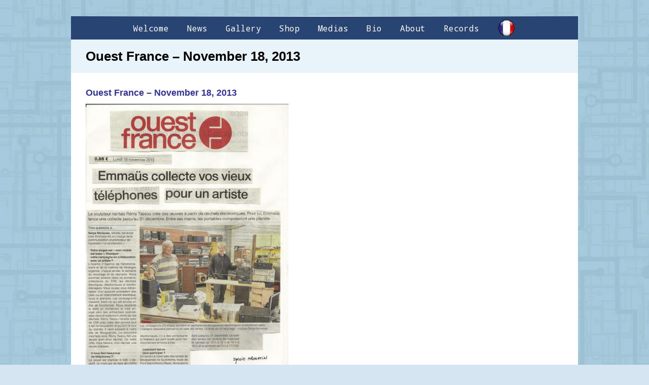

--- FILE ---
content_type: text/html; charset=UTF-8
request_url: https://tassou.com/en/ouest-france-november-18-2013/
body_size: 9649
content:
<!DOCTYPE html>
<!--[if IE 7]>
<html class="ie ie7" lang="en-GB">
<![endif]-->
<!--[if IE 8]>
<html class="ie ie8" lang="en-GB">
<![endif]-->
<!--[if !(IE 7) | !(IE 8)  ]><!-->
<html lang="en-GB">
<!--<![endif]-->
<head>
  <meta charset="UTF-8" /> 
  <meta name="viewport" content="width=device-width" />  
  
  <link rel="pingback" href="https://tassou.com/xmlrpc.php">  
	<link rel="shortcut icon" href="https://tassou.com/wp-content/uploads/2016/02/favicon-2.gif" />
<title>Ouest France - November 18, 2013 - </title>
<style type='text/css'>		#wrapper .content-headline h1 { width: 942px; }		#wrapper #main-content .post-entry .attachment-post-thumbnail { margin-bottom: 17px; } #wrapper #main-content .post-entry .post-entry-content { margin-bottom: -4px; }    #wrapper #header .site-description {font-family: "Aclonica", Arial, Helvetica, sans-serif; }		#wrapper #container #sidebar .sidebar-widget .sidebar-headline, #wrapper #wrapper-footer #footer .footer-widget .footer-headline { font-family: "Aclonica", Arial, Helvetica, sans-serif; }		#wrapper #header .menu-box ul li { font-family: "Droid Sans Mono", Arial, Helvetica, sans-serif; }</style>	<style>img:is([sizes="auto" i], [sizes^="auto," i]) { contain-intrinsic-size: 3000px 1500px }</style>
	<link rel="alternate" href="https://tassou.com/ouest-france-18-novembre-2013/" hreflang="fr" />
<link rel="alternate" href="https://tassou.com/en/ouest-france-november-18-2013/" hreflang="en" />
<link rel="amphtml" href="https://tassou.com/en/ouest-france-november-18-2013/amp/" /><meta name="generator" content="AMP for WP 1.1.9"/><meta name="description" content="Ouest France - November 18, 2013 &nbsp;">
<meta name="robots" content="index, follow, max-snippet:-1, max-image-preview:large, max-video-preview:-1">
<link rel="canonical" href="https://tassou.com/en/ouest-france-november-18-2013/">
<meta property="og:url" content="https://tassou.com/en/ouest-france-november-18-2013/">
<meta property="og:locale" content="en_GB">
<meta property="og:locale:alternate" content="fr_FR">
<meta property="og:type" content="article">
<meta property="article:author" content="">
<meta property="article:publisher" content="">
<meta property="article:section" content="Press articles">
<meta property="og:title" content="Ouest France - November 18, 2013 - ">
<meta property="og:description" content="Ouest France - November 18, 2013 &nbsp;">
<meta property="fb:pages" content="">
<meta property="fb:admins" content="">
<meta property="fb:app_id" content="">
<meta name="twitter:card" content="summary">
<meta name="twitter:site" content="">
<meta name="twitter:creator" content="">
<meta name="twitter:title" content="Ouest France - November 18, 2013 - ">
<meta name="twitter:description" content="Ouest France - November 18, 2013 &nbsp;">
<link rel='dns-prefetch' href='//fonts.googleapis.com' />
<link rel="alternate" type="application/rss+xml" title=" &raquo; Feed" href="https://tassou.com/en/feed/" />
<script type="text/javascript">
/* <![CDATA[ */
window._wpemojiSettings = {"baseUrl":"https:\/\/s.w.org\/images\/core\/emoji\/16.0.1\/72x72\/","ext":".png","svgUrl":"https:\/\/s.w.org\/images\/core\/emoji\/16.0.1\/svg\/","svgExt":".svg","source":{"concatemoji":"https:\/\/tassou.com\/wp-includes\/js\/wp-emoji-release.min.js?ver=ccd36f199c773d8bc5dfe5f716901e88"}};
/*! This file is auto-generated */
!function(s,n){var o,i,e;function c(e){try{var t={supportTests:e,timestamp:(new Date).valueOf()};sessionStorage.setItem(o,JSON.stringify(t))}catch(e){}}function p(e,t,n){e.clearRect(0,0,e.canvas.width,e.canvas.height),e.fillText(t,0,0);var t=new Uint32Array(e.getImageData(0,0,e.canvas.width,e.canvas.height).data),a=(e.clearRect(0,0,e.canvas.width,e.canvas.height),e.fillText(n,0,0),new Uint32Array(e.getImageData(0,0,e.canvas.width,e.canvas.height).data));return t.every(function(e,t){return e===a[t]})}function u(e,t){e.clearRect(0,0,e.canvas.width,e.canvas.height),e.fillText(t,0,0);for(var n=e.getImageData(16,16,1,1),a=0;a<n.data.length;a++)if(0!==n.data[a])return!1;return!0}function f(e,t,n,a){switch(t){case"flag":return n(e,"\ud83c\udff3\ufe0f\u200d\u26a7\ufe0f","\ud83c\udff3\ufe0f\u200b\u26a7\ufe0f")?!1:!n(e,"\ud83c\udde8\ud83c\uddf6","\ud83c\udde8\u200b\ud83c\uddf6")&&!n(e,"\ud83c\udff4\udb40\udc67\udb40\udc62\udb40\udc65\udb40\udc6e\udb40\udc67\udb40\udc7f","\ud83c\udff4\u200b\udb40\udc67\u200b\udb40\udc62\u200b\udb40\udc65\u200b\udb40\udc6e\u200b\udb40\udc67\u200b\udb40\udc7f");case"emoji":return!a(e,"\ud83e\udedf")}return!1}function g(e,t,n,a){var r="undefined"!=typeof WorkerGlobalScope&&self instanceof WorkerGlobalScope?new OffscreenCanvas(300,150):s.createElement("canvas"),o=r.getContext("2d",{willReadFrequently:!0}),i=(o.textBaseline="top",o.font="600 32px Arial",{});return e.forEach(function(e){i[e]=t(o,e,n,a)}),i}function t(e){var t=s.createElement("script");t.src=e,t.defer=!0,s.head.appendChild(t)}"undefined"!=typeof Promise&&(o="wpEmojiSettingsSupports",i=["flag","emoji"],n.supports={everything:!0,everythingExceptFlag:!0},e=new Promise(function(e){s.addEventListener("DOMContentLoaded",e,{once:!0})}),new Promise(function(t){var n=function(){try{var e=JSON.parse(sessionStorage.getItem(o));if("object"==typeof e&&"number"==typeof e.timestamp&&(new Date).valueOf()<e.timestamp+604800&&"object"==typeof e.supportTests)return e.supportTests}catch(e){}return null}();if(!n){if("undefined"!=typeof Worker&&"undefined"!=typeof OffscreenCanvas&&"undefined"!=typeof URL&&URL.createObjectURL&&"undefined"!=typeof Blob)try{var e="postMessage("+g.toString()+"("+[JSON.stringify(i),f.toString(),p.toString(),u.toString()].join(",")+"));",a=new Blob([e],{type:"text/javascript"}),r=new Worker(URL.createObjectURL(a),{name:"wpTestEmojiSupports"});return void(r.onmessage=function(e){c(n=e.data),r.terminate(),t(n)})}catch(e){}c(n=g(i,f,p,u))}t(n)}).then(function(e){for(var t in e)n.supports[t]=e[t],n.supports.everything=n.supports.everything&&n.supports[t],"flag"!==t&&(n.supports.everythingExceptFlag=n.supports.everythingExceptFlag&&n.supports[t]);n.supports.everythingExceptFlag=n.supports.everythingExceptFlag&&!n.supports.flag,n.DOMReady=!1,n.readyCallback=function(){n.DOMReady=!0}}).then(function(){return e}).then(function(){var e;n.supports.everything||(n.readyCallback(),(e=n.source||{}).concatemoji?t(e.concatemoji):e.wpemoji&&e.twemoji&&(t(e.twemoji),t(e.wpemoji)))}))}((window,document),window._wpemojiSettings);
/* ]]> */
</script>
<link rel='stylesheet' id='superzoomgallerystylesheet-css' href='https://tassou.com/wp-content/plugins/super-zoom-gallery/szg-style.css?ver=ccd36f199c773d8bc5dfe5f716901e88' type='text/css' media='all' />
<style id='wp-emoji-styles-inline-css' type='text/css'>

	img.wp-smiley, img.emoji {
		display: inline !important;
		border: none !important;
		box-shadow: none !important;
		height: 1em !important;
		width: 1em !important;
		margin: 0 0.07em !important;
		vertical-align: -0.1em !important;
		background: none !important;
		padding: 0 !important;
	}
</style>
<link rel='stylesheet' id='wp-block-library-css' href='https://tassou.com/wp-includes/css/dist/block-library/style.min.css?ver=ccd36f199c773d8bc5dfe5f716901e88' type='text/css' media='all' />
<style id='classic-theme-styles-inline-css' type='text/css'>
/*! This file is auto-generated */
.wp-block-button__link{color:#fff;background-color:#32373c;border-radius:9999px;box-shadow:none;text-decoration:none;padding:calc(.667em + 2px) calc(1.333em + 2px);font-size:1.125em}.wp-block-file__button{background:#32373c;color:#fff;text-decoration:none}
</style>
<style id='global-styles-inline-css' type='text/css'>
:root{--wp--preset--aspect-ratio--square: 1;--wp--preset--aspect-ratio--4-3: 4/3;--wp--preset--aspect-ratio--3-4: 3/4;--wp--preset--aspect-ratio--3-2: 3/2;--wp--preset--aspect-ratio--2-3: 2/3;--wp--preset--aspect-ratio--16-9: 16/9;--wp--preset--aspect-ratio--9-16: 9/16;--wp--preset--color--black: #000000;--wp--preset--color--cyan-bluish-gray: #abb8c3;--wp--preset--color--white: #ffffff;--wp--preset--color--pale-pink: #f78da7;--wp--preset--color--vivid-red: #cf2e2e;--wp--preset--color--luminous-vivid-orange: #ff6900;--wp--preset--color--luminous-vivid-amber: #fcb900;--wp--preset--color--light-green-cyan: #7bdcb5;--wp--preset--color--vivid-green-cyan: #00d084;--wp--preset--color--pale-cyan-blue: #8ed1fc;--wp--preset--color--vivid-cyan-blue: #0693e3;--wp--preset--color--vivid-purple: #9b51e0;--wp--preset--gradient--vivid-cyan-blue-to-vivid-purple: linear-gradient(135deg,rgba(6,147,227,1) 0%,rgb(155,81,224) 100%);--wp--preset--gradient--light-green-cyan-to-vivid-green-cyan: linear-gradient(135deg,rgb(122,220,180) 0%,rgb(0,208,130) 100%);--wp--preset--gradient--luminous-vivid-amber-to-luminous-vivid-orange: linear-gradient(135deg,rgba(252,185,0,1) 0%,rgba(255,105,0,1) 100%);--wp--preset--gradient--luminous-vivid-orange-to-vivid-red: linear-gradient(135deg,rgba(255,105,0,1) 0%,rgb(207,46,46) 100%);--wp--preset--gradient--very-light-gray-to-cyan-bluish-gray: linear-gradient(135deg,rgb(238,238,238) 0%,rgb(169,184,195) 100%);--wp--preset--gradient--cool-to-warm-spectrum: linear-gradient(135deg,rgb(74,234,220) 0%,rgb(151,120,209) 20%,rgb(207,42,186) 40%,rgb(238,44,130) 60%,rgb(251,105,98) 80%,rgb(254,248,76) 100%);--wp--preset--gradient--blush-light-purple: linear-gradient(135deg,rgb(255,206,236) 0%,rgb(152,150,240) 100%);--wp--preset--gradient--blush-bordeaux: linear-gradient(135deg,rgb(254,205,165) 0%,rgb(254,45,45) 50%,rgb(107,0,62) 100%);--wp--preset--gradient--luminous-dusk: linear-gradient(135deg,rgb(255,203,112) 0%,rgb(199,81,192) 50%,rgb(65,88,208) 100%);--wp--preset--gradient--pale-ocean: linear-gradient(135deg,rgb(255,245,203) 0%,rgb(182,227,212) 50%,rgb(51,167,181) 100%);--wp--preset--gradient--electric-grass: linear-gradient(135deg,rgb(202,248,128) 0%,rgb(113,206,126) 100%);--wp--preset--gradient--midnight: linear-gradient(135deg,rgb(2,3,129) 0%,rgb(40,116,252) 100%);--wp--preset--font-size--small: 13px;--wp--preset--font-size--medium: 20px;--wp--preset--font-size--large: 36px;--wp--preset--font-size--x-large: 42px;--wp--preset--spacing--20: 0.44rem;--wp--preset--spacing--30: 0.67rem;--wp--preset--spacing--40: 1rem;--wp--preset--spacing--50: 1.5rem;--wp--preset--spacing--60: 2.25rem;--wp--preset--spacing--70: 3.38rem;--wp--preset--spacing--80: 5.06rem;--wp--preset--shadow--natural: 6px 6px 9px rgba(0, 0, 0, 0.2);--wp--preset--shadow--deep: 12px 12px 50px rgba(0, 0, 0, 0.4);--wp--preset--shadow--sharp: 6px 6px 0px rgba(0, 0, 0, 0.2);--wp--preset--shadow--outlined: 6px 6px 0px -3px rgba(255, 255, 255, 1), 6px 6px rgba(0, 0, 0, 1);--wp--preset--shadow--crisp: 6px 6px 0px rgba(0, 0, 0, 1);}:where(.is-layout-flex){gap: 0.5em;}:where(.is-layout-grid){gap: 0.5em;}body .is-layout-flex{display: flex;}.is-layout-flex{flex-wrap: wrap;align-items: center;}.is-layout-flex > :is(*, div){margin: 0;}body .is-layout-grid{display: grid;}.is-layout-grid > :is(*, div){margin: 0;}:where(.wp-block-columns.is-layout-flex){gap: 2em;}:where(.wp-block-columns.is-layout-grid){gap: 2em;}:where(.wp-block-post-template.is-layout-flex){gap: 1.25em;}:where(.wp-block-post-template.is-layout-grid){gap: 1.25em;}.has-black-color{color: var(--wp--preset--color--black) !important;}.has-cyan-bluish-gray-color{color: var(--wp--preset--color--cyan-bluish-gray) !important;}.has-white-color{color: var(--wp--preset--color--white) !important;}.has-pale-pink-color{color: var(--wp--preset--color--pale-pink) !important;}.has-vivid-red-color{color: var(--wp--preset--color--vivid-red) !important;}.has-luminous-vivid-orange-color{color: var(--wp--preset--color--luminous-vivid-orange) !important;}.has-luminous-vivid-amber-color{color: var(--wp--preset--color--luminous-vivid-amber) !important;}.has-light-green-cyan-color{color: var(--wp--preset--color--light-green-cyan) !important;}.has-vivid-green-cyan-color{color: var(--wp--preset--color--vivid-green-cyan) !important;}.has-pale-cyan-blue-color{color: var(--wp--preset--color--pale-cyan-blue) !important;}.has-vivid-cyan-blue-color{color: var(--wp--preset--color--vivid-cyan-blue) !important;}.has-vivid-purple-color{color: var(--wp--preset--color--vivid-purple) !important;}.has-black-background-color{background-color: var(--wp--preset--color--black) !important;}.has-cyan-bluish-gray-background-color{background-color: var(--wp--preset--color--cyan-bluish-gray) !important;}.has-white-background-color{background-color: var(--wp--preset--color--white) !important;}.has-pale-pink-background-color{background-color: var(--wp--preset--color--pale-pink) !important;}.has-vivid-red-background-color{background-color: var(--wp--preset--color--vivid-red) !important;}.has-luminous-vivid-orange-background-color{background-color: var(--wp--preset--color--luminous-vivid-orange) !important;}.has-luminous-vivid-amber-background-color{background-color: var(--wp--preset--color--luminous-vivid-amber) !important;}.has-light-green-cyan-background-color{background-color: var(--wp--preset--color--light-green-cyan) !important;}.has-vivid-green-cyan-background-color{background-color: var(--wp--preset--color--vivid-green-cyan) !important;}.has-pale-cyan-blue-background-color{background-color: var(--wp--preset--color--pale-cyan-blue) !important;}.has-vivid-cyan-blue-background-color{background-color: var(--wp--preset--color--vivid-cyan-blue) !important;}.has-vivid-purple-background-color{background-color: var(--wp--preset--color--vivid-purple) !important;}.has-black-border-color{border-color: var(--wp--preset--color--black) !important;}.has-cyan-bluish-gray-border-color{border-color: var(--wp--preset--color--cyan-bluish-gray) !important;}.has-white-border-color{border-color: var(--wp--preset--color--white) !important;}.has-pale-pink-border-color{border-color: var(--wp--preset--color--pale-pink) !important;}.has-vivid-red-border-color{border-color: var(--wp--preset--color--vivid-red) !important;}.has-luminous-vivid-orange-border-color{border-color: var(--wp--preset--color--luminous-vivid-orange) !important;}.has-luminous-vivid-amber-border-color{border-color: var(--wp--preset--color--luminous-vivid-amber) !important;}.has-light-green-cyan-border-color{border-color: var(--wp--preset--color--light-green-cyan) !important;}.has-vivid-green-cyan-border-color{border-color: var(--wp--preset--color--vivid-green-cyan) !important;}.has-pale-cyan-blue-border-color{border-color: var(--wp--preset--color--pale-cyan-blue) !important;}.has-vivid-cyan-blue-border-color{border-color: var(--wp--preset--color--vivid-cyan-blue) !important;}.has-vivid-purple-border-color{border-color: var(--wp--preset--color--vivid-purple) !important;}.has-vivid-cyan-blue-to-vivid-purple-gradient-background{background: var(--wp--preset--gradient--vivid-cyan-blue-to-vivid-purple) !important;}.has-light-green-cyan-to-vivid-green-cyan-gradient-background{background: var(--wp--preset--gradient--light-green-cyan-to-vivid-green-cyan) !important;}.has-luminous-vivid-amber-to-luminous-vivid-orange-gradient-background{background: var(--wp--preset--gradient--luminous-vivid-amber-to-luminous-vivid-orange) !important;}.has-luminous-vivid-orange-to-vivid-red-gradient-background{background: var(--wp--preset--gradient--luminous-vivid-orange-to-vivid-red) !important;}.has-very-light-gray-to-cyan-bluish-gray-gradient-background{background: var(--wp--preset--gradient--very-light-gray-to-cyan-bluish-gray) !important;}.has-cool-to-warm-spectrum-gradient-background{background: var(--wp--preset--gradient--cool-to-warm-spectrum) !important;}.has-blush-light-purple-gradient-background{background: var(--wp--preset--gradient--blush-light-purple) !important;}.has-blush-bordeaux-gradient-background{background: var(--wp--preset--gradient--blush-bordeaux) !important;}.has-luminous-dusk-gradient-background{background: var(--wp--preset--gradient--luminous-dusk) !important;}.has-pale-ocean-gradient-background{background: var(--wp--preset--gradient--pale-ocean) !important;}.has-electric-grass-gradient-background{background: var(--wp--preset--gradient--electric-grass) !important;}.has-midnight-gradient-background{background: var(--wp--preset--gradient--midnight) !important;}.has-small-font-size{font-size: var(--wp--preset--font-size--small) !important;}.has-medium-font-size{font-size: var(--wp--preset--font-size--medium) !important;}.has-large-font-size{font-size: var(--wp--preset--font-size--large) !important;}.has-x-large-font-size{font-size: var(--wp--preset--font-size--x-large) !important;}
:where(.wp-block-post-template.is-layout-flex){gap: 1.25em;}:where(.wp-block-post-template.is-layout-grid){gap: 1.25em;}
:where(.wp-block-columns.is-layout-flex){gap: 2em;}:where(.wp-block-columns.is-layout-grid){gap: 2em;}
:root :where(.wp-block-pullquote){font-size: 1.5em;line-height: 1.6;}
</style>
<link rel='stylesheet' id='contact-form-7-css' href='https://tassou.com/wp-content/plugins/contact-form-7/includes/css/styles.css?ver=6.1.4' type='text/css' media='all' />
<link rel='stylesheet' id='float-menu-pro-css' href='https://tassou.com/wp-content/plugins/float-menu-pro/includes/pro/assets/css/style.min.css?ver=7.3' type='text/css' media='all' />
<link rel='stylesheet' id='float-menu-pro-fontawesome-css' href='https://tassou.com/wp-content/plugins/float-menu-pro/vendors/fontawesome/css/all.min.css?ver=7.0' type='text/css' media='all' />
<link rel='stylesheet' id='responsive-lightbox-nivo_lightbox-css-css' href='https://tassou.com/wp-content/plugins/responsive-lightbox-lite/assets/nivo-lightbox/nivo-lightbox.css?ver=ccd36f199c773d8bc5dfe5f716901e88' type='text/css' media='all' />
<link rel='stylesheet' id='responsive-lightbox-nivo_lightbox-css-d-css' href='https://tassou.com/wp-content/plugins/responsive-lightbox-lite/assets/nivo-lightbox/themes/default/default.css?ver=ccd36f199c773d8bc5dfe5f716901e88' type='text/css' media='all' />
<link rel='stylesheet' id='parent-style-css' href='https://tassou.com/wp-content/themes/hightide/style.css?ver=ccd36f199c773d8bc5dfe5f716901e88' type='text/css' media='all' />
<link rel='stylesheet' id='hightide_google-font3-css' href='//fonts.googleapis.com/css?family=Aclonica&#038;ver=6.8.3' type='text/css' media='all' />
<link rel='stylesheet' id='hightide_google-font6-css' href='//fonts.googleapis.com/css?family=Aclonica&#038;ver=6.8.3' type='text/css' media='all' />
<link rel='stylesheet' id='hightide_google-font7-css' href='//fonts.googleapis.com/css?family=Droid+Sans+Mono&#038;ver=6.8.3' type='text/css' media='all' />
<link rel='stylesheet' id='hightide-style-css' href='https://tassou.com/wp-content/themes/hightide-child/style.css?ver=ccd36f199c773d8bc5dfe5f716901e88' type='text/css' media='all' />
<link rel='stylesheet' id='pwaforwp-style-css' href='https://tassou.com/wp-content/plugins/pwa-for-wp/assets/css/pwaforwp-main.min.css?ver=1.7.82' type='text/css' media='all' />
<script type="text/javascript" src="https://tassou.com/wp-includes/js/jquery/jquery.min.js?ver=3.7.1" id="jquery-core-js"></script>
<script type="text/javascript" src="https://tassou.com/wp-includes/js/jquery/jquery-migrate.min.js?ver=3.4.1" id="jquery-migrate-js"></script>
<script type="text/javascript" id="3d-flip-book-client-locale-loader-js-extra">
/* <![CDATA[ */
var FB3D_CLIENT_LOCALE = {"ajaxurl":"https:\/\/tassou.com\/wp-admin\/admin-ajax.php","dictionary":{"Table of contents":"Table of contents","Close":"Close","Bookmarks":"Bookmarks","Thumbnails":"Thumbnails","Search":"Search","Share":"Share","Facebook":"Facebook","Twitter":"Twitter","Email":"Email","Play":"Play","Previous page":"Previous page","Next page":"Next page","Zoom in":"Zoom in","Zoom out":"Zoom out","Fit view":"Fit view","Auto play":"Auto play","Full screen":"Full screen","More":"More","Smart pan":"Smart pan","Single page":"Single page","Sounds":"Sounds","Stats":"Stats","Print":"Print","Download":"Download","Goto first page":"Goto first page","Goto last page":"Goto last page"},"images":"https:\/\/tassou.com\/wp-content\/plugins\/interactive-3d-flipbook-powered-physics-engine\/assets\/images\/","jsData":{"urls":[],"posts":{"ids_mis":[],"ids":[]},"pages":[],"firstPages":[],"bookCtrlProps":[],"bookTemplates":[]},"key":"3d-flip-book","pdfJS":{"pdfJsLib":"https:\/\/tassou.com\/wp-content\/plugins\/interactive-3d-flipbook-powered-physics-engine\/assets\/js\/pdf.min.js?ver=4.3.136","pdfJsWorker":"https:\/\/tassou.com\/wp-content\/plugins\/interactive-3d-flipbook-powered-physics-engine\/assets\/js\/pdf.worker.js?ver=4.3.136","stablePdfJsLib":"https:\/\/tassou.com\/wp-content\/plugins\/interactive-3d-flipbook-powered-physics-engine\/assets\/js\/stable\/pdf.min.js?ver=2.5.207","stablePdfJsWorker":"https:\/\/tassou.com\/wp-content\/plugins\/interactive-3d-flipbook-powered-physics-engine\/assets\/js\/stable\/pdf.worker.js?ver=2.5.207","pdfJsCMapUrl":"https:\/\/tassou.com\/wp-content\/plugins\/interactive-3d-flipbook-powered-physics-engine\/assets\/cmaps\/"},"cacheurl":"https:\/\/tassou.com\/wp-content\/uploads\/3d-flip-book\/cache\/","pluginsurl":"https:\/\/tassou.com\/wp-content\/plugins\/","pluginurl":"https:\/\/tassou.com\/wp-content\/plugins\/interactive-3d-flipbook-powered-physics-engine\/","thumbnailSize":{"width":"150","height":"150"},"version":"1.16.17"};
/* ]]> */
</script>
<script type="text/javascript" src="https://tassou.com/wp-content/plugins/interactive-3d-flipbook-powered-physics-engine/assets/js/client-locale-loader.js?ver=1.16.17" id="3d-flip-book-client-locale-loader-js" async="async" data-wp-strategy="async"></script>
<script type="text/javascript" src="https://tassou.com/wp-content/plugins/responsive-lightbox-lite/assets/nivo-lightbox/nivo-lightbox.min.js?ver=ccd36f199c773d8bc5dfe5f716901e88" id="responsive-lightbox-nivo_lightbox-js"></script>
<script type="text/javascript" id="responsive-lightbox-lite-script-js-extra">
/* <![CDATA[ */
var rllArgs = {"script":"nivo_lightbox","selector":"lightbox","custom_events":""};
/* ]]> */
</script>
<script type="text/javascript" src="https://tassou.com/wp-content/plugins/responsive-lightbox-lite/assets/inc/script.js?ver=ccd36f199c773d8bc5dfe5f716901e88" id="responsive-lightbox-lite-script-js"></script>
<!--[if lt IE 9]>
<script type="text/javascript" src="https://tassou.com/wp-content/themes/hightide/js/html5.js?ver=3.6" id="hightide-html5-ie-js"></script>
<![endif]-->
<link rel="https://api.w.org/" href="https://tassou.com/wp-json/" /><link rel="alternate" title="JSON" type="application/json" href="https://tassou.com/wp-json/wp/v2/posts/27396" /><link rel="EditURI" type="application/rsd+xml" title="RSD" href="https://tassou.com/xmlrpc.php?rsd" />
<link rel="alternate" title="oEmbed (JSON)" type="application/json+oembed" href="https://tassou.com/wp-json/oembed/1.0/embed?url=https%3A%2F%2Ftassou.com%2Fen%2Fouest-france-november-18-2013%2F&#038;lang=en" />
<link rel="alternate" title="oEmbed (XML)" type="text/xml+oembed" href="https://tassou.com/wp-json/oembed/1.0/embed?url=https%3A%2F%2Ftassou.com%2Fen%2Fouest-france-november-18-2013%2F&#038;format=xml&#038;lang=en" />
<style id="mystickymenu" type="text/css">#mysticky-nav { width:100%; position: static; height: auto !important; }#mysticky-nav.wrapfixed { position:fixed; left: 0px; margin-top:0px;  z-index: 99990; -webkit-transition: 0.3s; -moz-transition: 0.3s; -o-transition: 0.3s; transition: 0.3s; -ms-filter:"progid:DXImageTransform.Microsoft.Alpha(Opacity=90)"; filter: alpha(opacity=90); opacity:0.9; background-color: #284473;}#mysticky-nav.wrapfixed .myfixed{ background-color: #284473; position: relative;top: auto;left: auto;right: auto;}#mysticky-nav .myfixed { margin:0 auto; float:none; border:0px; background:none; max-width:100%; }</style>			<style type="text/css">
																															</style>
			<style type="text/css" id="custom-background-css">
body.custom-background { background-image: url("https://tassou.com/wp-content/uploads/2017/10/vector-seamless-pattern-electronic-circuit-schem-29281932-bleu.jpg"); background-position: left top; background-size: auto; background-repeat: repeat; background-attachment: fixed; }
</style>
	<link rel="icon" href="https://tassou.com/wp-content/uploads/2016/02/cropped-favicon-2-2-32x32.gif" sizes="32x32" />
<link rel="icon" href="https://tassou.com/wp-content/uploads/2016/02/cropped-favicon-2-2-192x192.gif" sizes="192x192" />
<meta name="msapplication-TileImage" content="https://tassou.com/wp-content/uploads/2016/02/cropped-favicon-2-2-270x270.gif" />
<meta name="pwaforwp" content="wordpress-plugin"/>
        <meta name="theme-color" content="#D5E0EB">
        <meta name="apple-mobile-web-app-title" content="">
        <meta name="application-name" content="">
        <meta name="apple-mobile-web-app-capable" content="yes">
        <meta name="apple-mobile-web-app-status-bar-style" content="default">
        <meta name="mobile-web-app-capable" content="yes">
        <meta name="apple-touch-fullscreen" content="yes">
<link rel="apple-touch-icon" sizes="192x192" href="https://tassou.com/wp-content/plugins/pwa-for-wp/images/logo.png">
<link rel="apple-touch-icon" sizes="512x512" href="https://tassou.com/wp-content/plugins/pwa-for-wp/images/logo-512x512.png">
		<style type="text/css" id="wp-custom-css">
			a.survol {
  position:relative;
  border-bottom:1px dashed #808080;
  text-decoration: none;
}
a:hover.survol {
  text-decoration: none;
  background: none;
}
a.survol span {display: none;}

a:hover.survol span {
  display: block;
  position: relative; 
  top: -20px;
  left: 10px;
  z-index: 20;
  width:100%;
  padding:2px 4px;
}

ul.menuoeuvre_lito li{
  display:inline !important;
  padding: 0 0.5em;
  margin-right:0.28em;
}		</style>
		  
</head>
 
<body data-rsssl=1 class="wp-singular post-template-default single single-post postid-27396 single-format-standard custom-background wp-theme-hightide wp-child-theme-hightide-child metaslider-plugin" id="wrapper">
<div class="pattern"></div> 
 
<div id="container">
  <header id="header">
    <div class="header-content">
      <p class="site-title"><a href="https://tassou.com/en/"></a></p>
      <p class="site-description"></p>
    </div>
    <div class="menu-box">
<div class="menu-menu-principal-gb-container"><ul id="nav" class="menu"><li id="menu-item-1318" class="menu-item menu-item-type-post_type menu-item-object-page menu-item-home menu-item-1318"><a href="https://tassou.com/en/">Welcome</a></li>
<li id="menu-item-20713" class="menu-item menu-item-type-taxonomy menu-item-object-category menu-item-20713"><a href="https://tassou.com/en/news/">News</a></li>
<li id="menu-item-21039" class="menu-item menu-item-type-taxonomy menu-item-object-category menu-item-21039"><a href="https://tassou.com/en/gallery/">Gallery</a></li>
<li id="menu-item-17089" class="menu-item menu-item-type-post_type menu-item-object-page menu-item-17089"><a href="https://tassou.com/en/tassoushop-gb/">Shop</a></li>
<li id="menu-item-1847" class="menu-item menu-item-type-custom menu-item-object-custom menu-item-has-children menu-item-1847"><a>Medias</a>
<ul class="sub-menu">
	<li id="menu-item-1850" class="menu-item menu-item-type-post_type menu-item-object-page first-menu-item menu-item-1850"><a href="https://tassou.com/en/extracts/">Press extracts</a></li>
	<li id="menu-item-27874" class="menu-item menu-item-type-taxonomy menu-item-object-category current-post-ancestor current-menu-parent current-post-parent menu-item-27874"><a href="https://tassou.com/en/press-articles-medias/">Press items</a></li>
	<li id="menu-item-6425" class="menu-item menu-item-type-post_type menu-item-object-page menu-item-6425"><a href="https://tassou.com/en/videos-gb/">Videos</a></li>
	<li id="menu-item-10674" class="menu-item menu-item-type-post_type menu-item-object-page last-menu-item menu-item-10674"><a href="https://tassou.com/en/radios-gb/">Radios (fr)</a></li>
</ul>
</li>
<li id="menu-item-10572" class="menu-item menu-item-type-custom menu-item-object-custom menu-item-has-children menu-item-10572"><a href="#">Bio</a>
<ul class="sub-menu">
	<li id="menu-item-10163" class="menu-item menu-item-type-post_type menu-item-object-page first-menu-item menu-item-10163"><a href="https://tassou.com/en/bio-gb/">Biography</a></li>
	<li id="menu-item-10305" class="menu-item menu-item-type-post_type menu-item-object-page menu-item-10305"><a href="https://tassou.com/en/artistic-approach_gb/">Artistic approach</a></li>
	<li id="menu-item-19190" class="menu-item menu-item-type-post_type menu-item-object-page menu-item-19190"><a href="https://tassou.com/en/public-sales/">Public sales</a></li>
	<li id="menu-item-10527" class="menu-item menu-item-type-post_type menu-item-object-page menu-item-10527"><a href="https://tassou.com/en/criticisms-gb/">Criticisms</a></li>
	<li id="menu-item-10791" class="menu-item menu-item-type-post_type menu-item-object-page last-menu-item menu-item-10791"><a href="https://tassou.com/en/interviews-gb/">Interviews</a></li>
</ul>
</li>
<li id="menu-item-6929" class="menu-item menu-item-type-custom menu-item-object-custom menu-item-has-children menu-item-6929"><a href="http://#">About</a>
<ul class="sub-menu">
	<li id="menu-item-6933" class="menu-item menu-item-type-post_type menu-item-object-page first-menu-item menu-item-6933"><a href="https://tassou.com/en/links-and-partners_gb/">Links &#038; Partners</a></li>
	<li id="menu-item-6931" class="menu-item menu-item-type-post_type menu-item-object-page menu-item-6931"><a href="https://tassou.com/en/faq_gb/">FAQ</a></li>
	<li id="menu-item-6934" class="menu-item menu-item-type-post_type menu-item-object-page menu-item-6934"><a href="https://tassou.com/en/legal-notice-gb/">Legal Notice</a></li>
	<li id="menu-item-6930" class="menu-item menu-item-type-post_type menu-item-object-page last-menu-item menu-item-6930"><a href="https://tassou.com/en/contact-gb/">Contact</a></li>
</ul>
</li>
<li id="menu-item-13245" class="menu-item menu-item-type-post_type menu-item-object-page menu-item-13245"><a href="https://tassou.com/en/records/">Records</a></li>
<li id="menu-item-272-fr" class="lang-item lang-item-3 lang-item-fr lang-item-first menu-item menu-item-type-custom menu-item-object-custom menu-item-272-fr"><a href="https://tassou.com/ouest-france-18-novembre-2013/" hreflang="fr-FR" lang="fr-FR"><img src="/wp-content/polylang/fr_FR.png" alt="" /><span style="margin-left:0.3em;">Français</span></a></li>
</ul></div>    </div>
  </header> <!-- end of header -->  <div class="content-headline">
    <h1>Ouest France &#8211; November 18, 2013</h1>
  </div>
  <div id="main-content">
  <div id="content">
    <div class="entry-content">
<p><!-- Ouest France  - 5 novembre 2013 --></p>
<h3 style="color: #333399;">Ouest France &#8211; November 18, 2013</h3>
<div class="szg-superzoomgallery"> <div class="szg-main" data-showcaption="disabled" data-caption="131118_Ouest-France_Remy-Tassou">     <img class="szg-zoom-photo" />     <img class="szg-main-photo" />     <div class="szg-caption"></div>     <div class="szg-medium-loader">       <span></span>       <span></span>       <span></span>       <span></span>       <span></span>       <span></span>       <span></span>       <span></span>​     </div> </div> <div class="szg-zoom-box" data-innerzoom="enabled">     <img decoding="async" class="szg-zoom-photo" src="https://tassou.com/wp-content/uploads/2017/11/131118_Ouest-France_Remy-Tassou.jpg" /> </div> <div class="szg-thumbs"><img decoding="async" src="https://tassou.com/wp-content/uploads/2017/11/131118_Ouest-France_Remy-Tassou-150x150.jpg" data-medium="https://tassou.com/wp-content/uploads/2017/11/131118_Ouest-France_Remy-Tassou-558x768.jpg" data-large="https://tassou.com/wp-content/uploads/2017/11/131118_Ouest-France_Remy-Tassou.jpg" data-caption="131118_Ouest-France_Remy-Tassou" /> </div></div>
<p>&nbsp;</p>
    </div> 
  </div> <!-- end of content -->
<aside id="sidebar">
</aside> <!-- end of sidebar -->
  </div> <!-- end of main-content -->
<footer id="wrapper-footer">
  <div id="footer">
    <div class="footer-widget-area footer-widget-area-1">
    </div>   
    <div class="footer-widget-area footer-widget-area-2">
<div id="polylang-2" class="footer-widget widget_polylang"><ul>
	<li class="lang-item lang-item-3 lang-item-fr lang-item-first"><a lang="fr-FR" hreflang="fr-FR" href="https://tassou.com/ouest-france-18-novembre-2013/"><img src="/wp-content/polylang/fr_FR.png" alt="Français" /></a></li>
</ul>
</div>    </div>  
    <div class="footer-widget-area footer-widget-area-3">
    </div>
  </div>
</footer>  <!-- end of wrapper-footer -->
</div> <!-- end of container -->
<script type="speculationrules">
{"prefetch":[{"source":"document","where":{"and":[{"href_matches":"\/*"},{"not":{"href_matches":["\/wp-*.php","\/wp-admin\/*","\/wp-content\/uploads\/*","\/wp-content\/*","\/wp-content\/plugins\/*","\/wp-content\/themes\/hightide-child\/*","\/wp-content\/themes\/hightide\/*","\/*\\?(.+)"]}},{"not":{"selector_matches":"a[rel~=\"nofollow\"]"}},{"not":{"selector_matches":".no-prefetch, .no-prefetch a"}}]},"eagerness":"conservative"}]}
</script>
<div dir="ltr" class="floating-menu notranslate float-menu-4" style="--fm-link-duration:400;--fm-z-index:9;--fm-window-head-bg:#2a2a2a;" data-float-menu="{&quot;position&quot;:[&quot;right&quot;,&quot;top&quot;],&quot;appearance&quot;:{&quot;shape&quot;:&quot;-round&quot;,&quot;sideSpace&quot;:true,&quot;buttonSpace&quot;:true,&quot;labelConnected&quot;:true,&quot;subSpace&quot;:true},&quot;offset&quot;:[&quot;10&quot;,&quot;180&quot;],&quot;mobile&quot;:[&quot;480&quot;,&quot;24&quot;,&quot;15&quot;,0,12],&quot;screen&quot;:{&quot;small&quot;:&quot;1080&quot;},&quot;label&quot;:{&quot;space&quot;:2,&quot;effect&quot;:&quot;slide-out-fade&quot;},&quot;remove&quot;:true,&quot;sub&quot;:{&quot;open&quot;:&quot;hover&quot;,&quot;position&quot;:&quot;circular&quot;,&quot;effect&quot;:&quot;slide&quot;,&quot;speed&quot;:&quot;400&quot;}}"><ul class="fm-bar"><li class='fm-item fm-has-sub' style='--fm-color:;--fm-background:;--fm-hover-color:;--fm-hover-background:;'>
                    <a class="fm-link -active fm-hold-open" href="#" data-fm-interaction="share:facebook"><span class="fm-icon"><img src="https://tassou.com/wp-content/uploads/2022/11/icone-menu-floatmenu-3elements.png" alt=""></span><span class="fm-label">My Social networks</span></a>
                    <ul class='fm-bar fm-sub'><li class='fm-item' style='--fm-color:#ffffff;--fm-background:#0a4cb5;--fm-hover-color:#ffffff;--fm-hover-background:#0a4cb5;'><a class="fm-link" href="https://www.facebook.com/tassou.remy" target="_blank"><span class="fm-icon"><span class="fab fa-facebook-square"></span></span><span class="fm-label">facebook  </span></a></li><li class='fm-item' style='--fm-color:#ffffff;--fm-background:#c1120f;--fm-hover-color:#ffffff;--fm-hover-background:#c1120f;'><a class="fm-link" href="https://www.youtube.com/channel/UC4DFST7Yfw12fgWoDeaWTww" target="_blank"><span class="fm-icon"><span class="fab fa-youtube"></span></span><span class="fm-label">Youtube channel  </span></a></li><li class='fm-item' style='--fm-color:#ffffff;--fm-background:#0a66c2;--fm-hover-color:#ffffff;--fm-hover-background:#0a66c2;'><a class="fm-link" href="https://www.linkedin.com/in/rémy-tassou/?locale=en_US" target="_blank"><span class="fm-icon"><span class="fab fa-linkedin-in"></span></span><span class="fm-label">Linkedin</span></a></li>
                </ul></li></ul></div><script type="text/javascript" src="https://tassou.com/wp-content/plugins/super-zoom-gallery/szg-script.js" id="superzoomgalleryscript-js"></script>
<script type="text/javascript" src="https://tassou.com/wp-includes/js/dist/hooks.min.js?ver=4d63a3d491d11ffd8ac6" id="wp-hooks-js"></script>
<script type="text/javascript" src="https://tassou.com/wp-includes/js/dist/i18n.min.js?ver=5e580eb46a90c2b997e6" id="wp-i18n-js"></script>
<script type="text/javascript" id="wp-i18n-js-after">
/* <![CDATA[ */
wp.i18n.setLocaleData( { 'text direction\u0004ltr': [ 'ltr' ] } );
wp.i18n.setLocaleData( { 'text direction\u0004ltr': [ 'ltr' ] } );
/* ]]> */
</script>
<script type="text/javascript" src="https://tassou.com/wp-content/plugins/contact-form-7/includes/swv/js/index.js?ver=6.1.4" id="swv-js"></script>
<script type="text/javascript" id="contact-form-7-js-before">
/* <![CDATA[ */
var wpcf7 = {
    "api": {
        "root": "https:\/\/tassou.com\/wp-json\/",
        "namespace": "contact-form-7\/v1"
    }
};
/* ]]> */
</script>
<script type="text/javascript" src="https://tassou.com/wp-content/plugins/contact-form-7/includes/js/index.js?ver=6.1.4" id="contact-form-7-js"></script>
<script type="text/javascript" src="https://tassou.com/wp-content/plugins/float-menu-pro/includes/pro/assets/js/floatMenu.min.js?ver=7.3" id="float-menu-pro-js"></script>
<script type="text/javascript" src="https://tassou.com/wp-content/plugins/mystickymenu/js/morphext/morphext.min.js?ver=2.8.6" id="morphext-js-js" defer="defer" data-wp-strategy="defer"></script>
<script type="text/javascript" id="welcomebar-frontjs-js-extra">
/* <![CDATA[ */
var welcomebar_frontjs = {"ajaxurl":"https:\/\/tassou.com\/wp-admin\/admin-ajax.php","days":"Days","hours":"Hours","minutes":"Minutes","seconds":"Seconds","ajax_nonce":"8e42a29a0d"};
/* ]]> */
</script>
<script type="text/javascript" src="https://tassou.com/wp-content/plugins/mystickymenu/js/welcomebar-front.min.js?ver=2.8.6" id="welcomebar-frontjs-js" defer="defer" data-wp-strategy="defer"></script>
<script type="text/javascript" src="https://tassou.com/wp-content/plugins/mystickymenu/js/detectmobilebrowser.min.js?ver=2.8.6" id="detectmobilebrowser-js" defer="defer" data-wp-strategy="defer"></script>
<script type="text/javascript" id="mystickymenu-js-extra">
/* <![CDATA[ */
var option = {"mystickyClass":".menu-box","activationHeight":"0","disableWidth":"0","disableLargeWidth":"0","adminBar":"false","device_desktop":"1","device_mobile":"1","mystickyTransition":"fade","mysticky_disable_down":"false"};
/* ]]> */
</script>
<script type="text/javascript" src="https://tassou.com/wp-content/plugins/mystickymenu/js/mystickymenu.min.js?ver=2.8.6" id="mystickymenu-js" defer="defer" data-wp-strategy="defer"></script>
<script type="text/javascript" src="https://tassou.com/wp-content/themes/hightide-child/js/lito.js" id="js-menu-oeuvre-js"></script>
<script type="text/javascript" src="https://tassou.com/wp-content/themes/hightide/js/placeholders.min.js?ver=3.0.2" id="hightide_placeholders-js"></script>
<script type="text/javascript" src="https://tassou.com/wp-content/themes/hightide/js/scroll-to-top.js?ver=1.0" id="hightide_scroll-to-top-js"></script>
<script type="text/javascript" src="https://tassou.com/wp-content/themes/hightide/js/selectnav.js?ver=0.1" id="hightide_selectnav-js"></script>
<script type="text/javascript" src="https://tassou.com/wp-content/themes/hightide/js/responsive.js?ver=1.0" id="hightide_responsive-js"></script>
<script type="text/javascript" id="pwaforwp-js-js-extra">
/* <![CDATA[ */
var pwaforwp_js_obj = {"ajax_url":"https:\/\/tassou.com\/wp-admin\/admin-ajax.php","pwa_ms_prefix":"","pwa_home_url":"https:\/\/tassou.com\/","loader_desktop":"0","loader_mobile":"0","loader_admin":"0","user_admin":"","loader_only_pwa":"0","reset_cookies":"0","force_rememberme":"0","swipe_navigation":"0","pwa_manifest_name":"pwa-manifest.json","is_desplay":"1","visibility_excludes":[],"utm_enabled":"0","utm_details":{"utm_source":"pwa-app","utm_medium":"pwa-app","utm_campaign":"pwa-campaign","utm_term":"pwa-term","utm_content":"pwa-content"}};
/* ]]> */
</script>
<script type="text/javascript" src="https://tassou.com/wp-content/plugins/pwa-for-wp/assets/js/pwaforwp.min.js?ver=1.7.82" id="pwaforwp-js-js"></script>
<script type="text/javascript" src="https://tassou.com/wp-content/plugins/pwa-for-wp/assets/js/pwaforwp-video.min.js?ver=1.7.82" id="pwaforwp-video-js-js"></script>
<script type="text/javascript" id="pwaforwp-download-js-js-extra">
/* <![CDATA[ */
var pwaforwp_download_js_obj = {"force_rememberme":"0"};
/* ]]> */
</script>
<script type="text/javascript" src="https://tassou.com/wp-content/plugins/pwa-for-wp/assets/js/pwaforwp-download.min.js?ver=1.7.82" id="pwaforwp-download-js-js"></script>

<!-- Shortcodes Ultimate custom CSS - start -->
<style type="text/css">
.menu-actu#en-cours {
 	pointer-events: none;
	cursor: default;
	}
.menu-actu span {
background-color: #fff;
  border: 1;
  /*color: white;*/
  margin: 2px;
}

.menu-actu#en-cours span {
	background-color: #FEED01;
	/* background-color: #284473; */
	color:#284473 !important;
	/* color:#FEED01 */
 	pointer-events: none;
	cursor: default;
	}
.menu-actu#en-cours span a:visited {
	font-weight: bold !important;
	color:#284473 !important;
	}
.menu-actu#en-cours {
	font-weight: bold !important;
	color:#284473!important;
	}
</style>
<!-- Shortcodes Ultimate custom CSS - end -->
       
</body>
</html>

--- FILE ---
content_type: text/css
request_url: https://tassou.com/wp-content/plugins/super-zoom-gallery/szg-style.css?ver=ccd36f199c773d8bc5dfe5f716901e88
body_size: 1083
content:
.szg-superzoomgallery {
  float: left;
  position: relative;
  width: 100%;
}

.szg-superzoomgallery * {
  -moz-box-sizing: border-box; 
  -webkit-box-sizing: border-box; 
  box-sizing: border-box;
}

.szg-superzoomgallery:hover .szg-zoom-box {
  display: block;
}


.szg-main {
  min-height: 30px;
  position: relative;
  overflow: hidden;
  margin-bottom: 0.5em;
  cursor: crosshair;
  cursor: -webkit-zoom-in; 
  cursor: -moz-zoom-in;
  -webkit-transition: 0.5s;
  -moz-transition: 0.5s;
  -ms-transition: 0.5s;
  -o-transition: 0.5s;
  transition: 0.5s;
}

.szg-zoom-box {
  float:left;
  position: absolute;
  top: 0;
  left: 0px;
  width: 300px;
  height: 200px;
  overflow: hidden;
  opacity: 0;
  filter: alpha(opacity = 0);
  -ms-filter:"progid:DXImageTransform.Microsoft.Alpha(Opacity=0)";
  -webkit-transition: 0.5s;
  -moz-transition: 0.5s;
  -ms-transition: 0.5s;
  -o-transition: 0.5s;
  transition: 0.5s;
  z-index:1000 !important;
  display:none;
}

.szg-main-photo {
  position: absolute;
  -webkit-transition: 1s;
  -moz-transition: 1s;
  -ms-transition: 1s;
  -o-transition: 1s;
  transition: 1s;
  max-width: 16000px !important;
  padding: 0 !important;
  border: 0 !important;
}

.szg-zoom-photo {
  position: absolute;
  max-width: 16000px !important;
  padding: 0 !important;
  border: 0 !important; 
}

.szg-thumb-container {
  float: left;
  position: relative;
}

.szg-thumbs img {
  opacity: 0.5;
  filter: alpha(opacity = 50);
  -ms-filter:"progid:DXImageTransform.Microsoft.Alpha(Opacity=50)";
  -webkit-transition: 0.5s;
  -moz-transition: 0.5s;
  -ms-transition: 0.5s;
  -o-transition: 0.5s;
  transition: 0.5s;
  margin-right: 4px;
margin-bottom: 4px;
}

.szg-selected-thumb {
  opacity: 1 !important;
  filter: alpha(opacity = 100);
  -ms-filter:"progid:DXImageTransform.Microsoft.Alpha(Opacity=100)";
}

.szg-thumb-container img:hover {
  opacity: 1;
  filter: alpha(opacity = 100);
  -ms-filter:"progid:DXImageTransform.Microsoft.Alpha(Opacity=100)";
  cursor: pointer;
}

.szg-caption {
  position: absolute;
  bottom: 0;
  left: 0;
  width: 100%;
  padding: 0.5em;
  background-color: rgba(255, 255, 255, 0.4);
}

.szg-medium-loader {
  top:50%;
  left:50%;
  width:32px;
  height:0;
  margin:-16px 0 0 -16px;
  padding-top:32px;
  position:absolute;
  overflow:hidden;
  display: none;
}

.szg-medium-loader * {
  position:absolute;
  width:25%;
  height:25%;
  background-color:rgb(93, 108, 127);
  
  -webkit-border-radius:16px;
  -moz-border-radius:16px;
  border-radius:16px;
  
  -webkit-animation:szg-spinner 1s linear infinite;
  -moz-animation:szg-spinner 1s linear infinite;
  animation:szg-spinner 1s linear infinite;
  
  -webkit-box-shadow:0 1px 0 rgba(0, 0, 0, .7) inset, 0 1px 0 rgba(255, 255, 255, .7);
  -moz-box-shadow:0 1px 0 rgba(0, 0, 0, .7) inset, 0 1px 0 rgba(255, 255, 255, .7);
  box-shadow:0 1px 0 rgba(0, 0, 0, .7) inset, 0 1px 0 rgba(255, 255, 255, .7);
}

@-webkit-keyframes szg-spinner {
  0% { opacity:1; }
  100% { opacity:.1; }
}
@-moz-keyframes szg-spinner {
  0% { opacity:1; }
  100% { opacity:.1; }
}
@keyframes szg-spinner {
  0% { opacity:1; }
  100% { opacity:.1; }
}

.szg-medium-loader span:nth-child(1) {
  top: 0; 
  right:12px;
  opacity:1;
  -webkit-animation-delay:.125s;
  -moz-animation-delay:.125s;
  -o-animation-delay:.125s;
}
.szg-medium-loader span:nth-child(2) {
  top:4px; 
  right:4px;
  opacity:.9;
  -webkit-animation-delay:.25s;
  -moz-animation-delay:.25s;
  -o-animation-delay:.25s;
}
.szg-medium-loader span:nth-child(3) {
  top:12px; 
  right:0;
  opacity:.8;
  -webkit-animation-delay:.375s;
  -moz-animation-delay:.375s;
  -o-animation-delay:.375s;
}
.szg-medium-loader span:nth-child(4) {
  bottom:4px; right:4px;
  opacity:.7;
  -webkit-animation-delay:.5s;
  -moz-animation-delay:.5s;
  -o-animation-delay:.5s;
}
.szg-medium-loader span:nth-child(5) {
  bottom:0;
  right:12px;
  opacity:.6;
  -webkit-animation-delay:.625s;
  -moz-animation-delay:.625s;
  -o-animation-delay:.625s;
}
.szg-medium-loader span:nth-child(6) {
  bottom:4px; 
  left:4px;
  opacity:.5;
  -webkit-animation-delay:.75s;
  -moz-animation-delay:.75s;
  -o-animation-delay:.75s;
}
.szg-medium-loader span:nth-child(7) {
  bottom:12px; 
  left:0;
  opacity:.4;
  -webkit-animation-delay:.875s;
  -moz-animation-delay:.875s;
  -o-animation-delay:.875s;
}
.szg-medium-loader span:nth-child(8) {
  top:4px; 
  left:4px;
  opacity:.3;
  -webkit-animation-delay:.975s;
  -moz-animation-delay:.975s;
  -o-animation-delay:.975s;
}

.szg-show {
  /* IE 8 */
  -ms-filter : "progid:DXImageTransform.Microsoft.Alpha(Opacity=100)";
  /* IE 5-7 */
  filter: alpha(opacity=100);
  /* Netscape */
  -moz-opacity: 1;
  /* Safari 1.x */
  -khtml-opacity: 1;
  /* Good browsers */
  opacity: 1; 
}

.szg-hide {
  /* IE 8 */
  -ms-filter : "progid:DXImageTransform.Microsoft.Alpha(Opacity=0)";
  /* IE 5-7 */
  filter: alpha(opacity=0);
  /* Netscape */
  -moz-opacity: 0;
  /* Safari 1.x */
  -khtml-opacity: 0;
  /* Good browsers */
  opacity: 0; 
}

.transparent_class {
   /* IE 8 */
  -ms-filter: "progid:DXImageTransform.Microsoft.Alpha(Opacity=50)";

  /* IE 5-7 */
  filter: alpha(opacity=50);

  /* Netscape */
  -moz-opacity: 0.5;

  /* Safari 1.x */
  -khtml-opacity: 0.5;

  /* Good browsers */
  opacity: 0.5;
}
